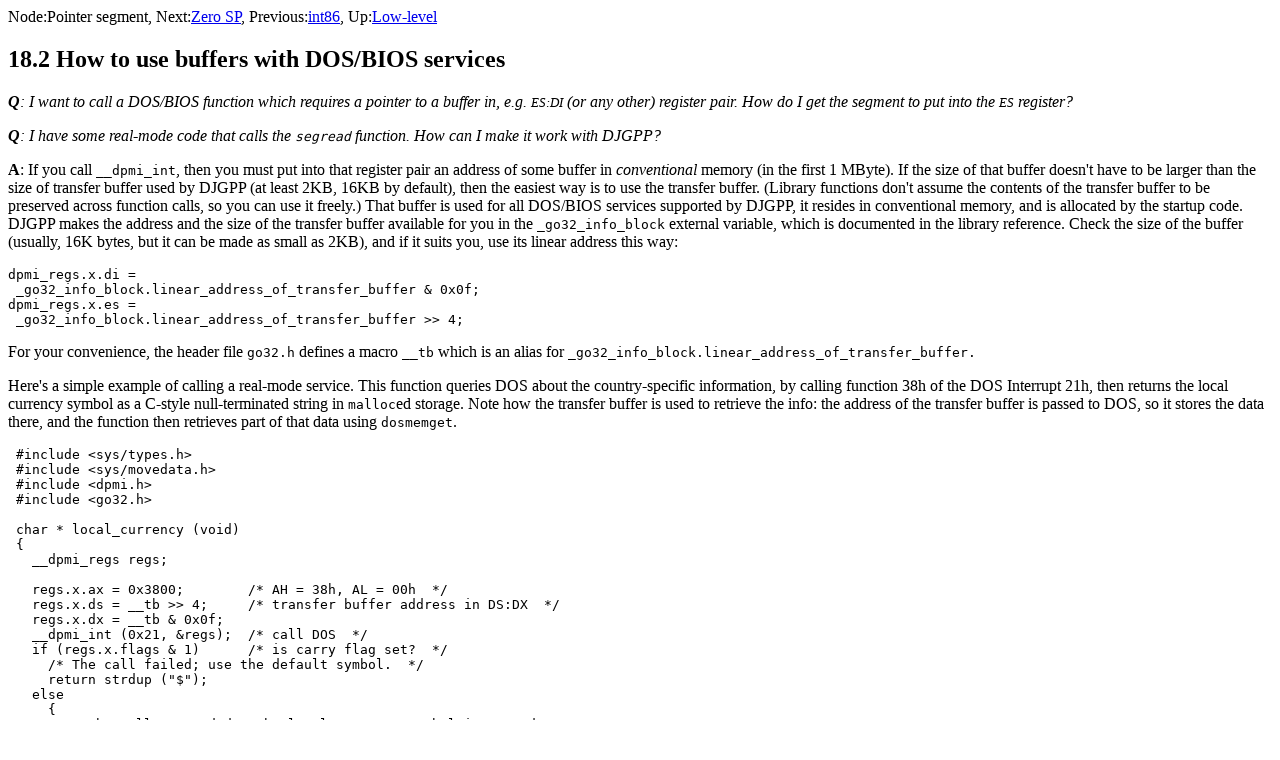

--- FILE ---
content_type: text/html
request_url: http://djgpp.mirror.garr.it/v2faq/faq18_2.html
body_size: 2912
content:
<!--#perl sub="header" arg="-n" arg="DJGPP FAQ -- How to use buffers with DOS/BIOS services" -->
Node:<a name="Pointer%20segment">Pointer segment</a>,
Next:<a rel=next href="faq18_3.html">Zero SP</a>,
Previous:<a rel=previous href="faq18_1.html">int86</a>,
Up:<a rel=up href="faq18.html">Low-level</a>
<br>

<h2>18.2 How to use buffers with DOS/BIOS services</h2>

<p><em><strong>Q</strong>: I want to call a DOS/BIOS function which requires a pointer to a
buffer in, e.g. <small>ES:DI</small> (or any other) register pair.  How do I get
the segment to put into the <small>ES</small> register?</em>

<br><p>
<p><em><strong>Q</strong>: I have some real-mode code that calls the <code>segread</code>
function.  How can I make it work with DJGPP?</em>

<br><p>
<p><strong>A</strong>: If you call <code>__dpmi_int</code>, then you must put into that
register pair an address of some buffer in <em>conventional</em> memory
(in the first 1 MByte).  If the size of that buffer doesn't have to be
larger than the size of transfer buffer used by DJGPP (at least 2KB,
16KB by default), then the easiest way is to use the transfer buffer. 
(Library functions don't assume the contents of the transfer buffer to
be preserved across function calls, so you can use it freely.)  That
buffer is used for all DOS/BIOS services supported by DJGPP, it resides
in conventional memory, and is allocated by the startup code.  DJGPP
makes the address and the size of the transfer buffer available for you
in the <code>_go32_info_block</code> external variable, which is documented in
the library reference.  Check the size of the buffer (usually, 16K
bytes, but it can be made as small as 2KB), and if it suits you, use its
linear address this way:

<pre>dpmi_regs.x.di =
 _go32_info_block.linear_address_of_transfer_buffer &amp; 0x0f;
dpmi_regs.x.es =
 _go32_info_block.linear_address_of_transfer_buffer &gt;&gt; 4;
</pre>

<p>For your convenience, the header file <code>go32.h</code> defines a macro
<code>__tb</code> which is an alias for
<code>_go32_info_block.linear_address_of_transfer_buffer.</code>

<p>Here's a simple example of calling a real-mode service.  This function
queries DOS about the country-specific information, by calling function
38h of the DOS Interrupt 21h, then returns the local currency symbol as
a C-style null-terminated string in <code>malloc</code>ed storage.  Note how
the transfer buffer is used to retrieve the info: the address of the
transfer buffer is passed to DOS, so it stores the data there, and the
function then retrieves part of that data using <code>dosmemget</code>.

<pre> #include &lt;sys/types.h&gt;
 #include &lt;sys/movedata.h&gt;
 #include &lt;dpmi.h&gt;
 #include &lt;go32.h&gt;

 char * local_currency (void)
 {
   __dpmi_regs regs;

   regs.x.ax = 0x3800;        /* AH = 38h, AL = 00h  */
   regs.x.ds = __tb &gt;&gt; 4;     /* transfer buffer address in DS:DX  */
   regs.x.dx = __tb &amp; 0x0f;
   __dpmi_int (0x21, &amp;regs);  /* call DOS  */
   if (regs.x.flags &amp; 1)      /* is carry flag set?  */
     /* The call failed; use the default symbol.  */
     return strdup ("$");
   else
     {
       /* The call succeeded.  The local currency symbol is stored
          as an ASCIIZ string at offset 2 in the transfer buffer.  */
       char *p = (char *)malloc (2);
       if (p != 0)
         dosmemget (__tb + 2, 2, p);
       return p;
     }
  }
</pre>

<p>If the size of the transfer buffer isn't enough, you will have to allocate
your own buffer in conventional memory with a call to the
<code>__dpmi_allocate_dos_memory</code> library function.  It returns to you the
segment of the allocated block (the offset is zero).  If you only need a
small number of such buffers which can be allocated once, then you don't
have to worry about freeing them: they will be freed by DOS when your
program calls <code>exit</code>.  The only adverse effect of not freeing DOS
memory until the program exits is that if you need to run subsidiary
programs (via <code>spawnXX</code> or <code>system</code> library functions), those
programs will have less conventional memory.  Usually, this aspect
should only be considered if a program allocates very large (like 100KB)
buffers in conventional memory.

<p>DOS memory can also be allocated by calling function 48h of Interrupt
21h via <code>__dpmi_int</code> and freed by calling function 49h.  The only
disadvantage of this method is that it doesn't create a protected-mode
selector for the allocated block, so you must use the <code>_dos_ds</code>
selector to reference the allocated memory, which is less safe: the
<code>_dos_ds</code> selector spans the entire first megabyte of memory,
whereas the selector created by <code>__dpmi_allocate_dos_memory</code> spans
only the allocated block, and will therefore catch bugs that reference
memory outside that block.

<p>For bullet-proof code, you should test the size of the transfer buffer at
runtime and act accordingly.  This is because its size can be changed by
the <code>STUBEDIT</code> program without your knowledge (however, it can
never be less than 2KB, the size of the stub, because memory used by the
stub is reused for the transfer buffer).

<p>The function <code>segread</code> used by some real-mode compilers does not
exist in DJGPP.  It is used in real-mode code to store the values of the
<small>CS</small>, <small>DS</small>, <small>SS</small>, and <small>ES</small> registers into a <code>struct
SREGS</code> variable, when some service that needs one of these registers is
called from code written for small and tiny memory models.  DJGPP has
the functions <code>_my_cs</code>, <code>_my_ds</code>, and <code>_my_ss</code> for that
purpose (<small>ES</small> and <small>DS</small> always hold the same selector in code
produced by GCC from a C or C<tt>++</tt> source, so you don't need a fourth
function).  However, these will not be useful if the original real-mode
code used the segment registers to invoke DOS/BIOS services.  For these
cases, you will need to rewrite the code so that it copies the data
to/from the transfer buffer and passes the transfer buffer address via
<code>__dpmi_int</code>, as described above.

<p>If you use <code>int86x</code> or <code>intdosx</code> to call a DOS or BIOS
function supported by them, then just put the address of your buffer
into the register which expects the offset (<code>regs.x.di</code>), forget
about the segment, and call <code>int86</code> or <code>intdos</code> instead of
<code>int86x</code> and <code>intdosx</code>.  The DOS/BIOS functions supported by
<code>int86</code> and <code>intdos</code> are processed specially by the library,
which will take care of the rest.  Note that calling <code>int86x</code> and
<code>intdosx</code> will usually crash your program, since they expect that
you pass them a real-mode <code>segment:offset</code> address to a buffer in
conventional memory; this is done more easily with <code>__dpmi_int</code>,
as described above, so I don't recommend using <code>int86x</code> and
<code>intdosx</code>.

<p><hr>
<!--#perl sub="trailer" -->
